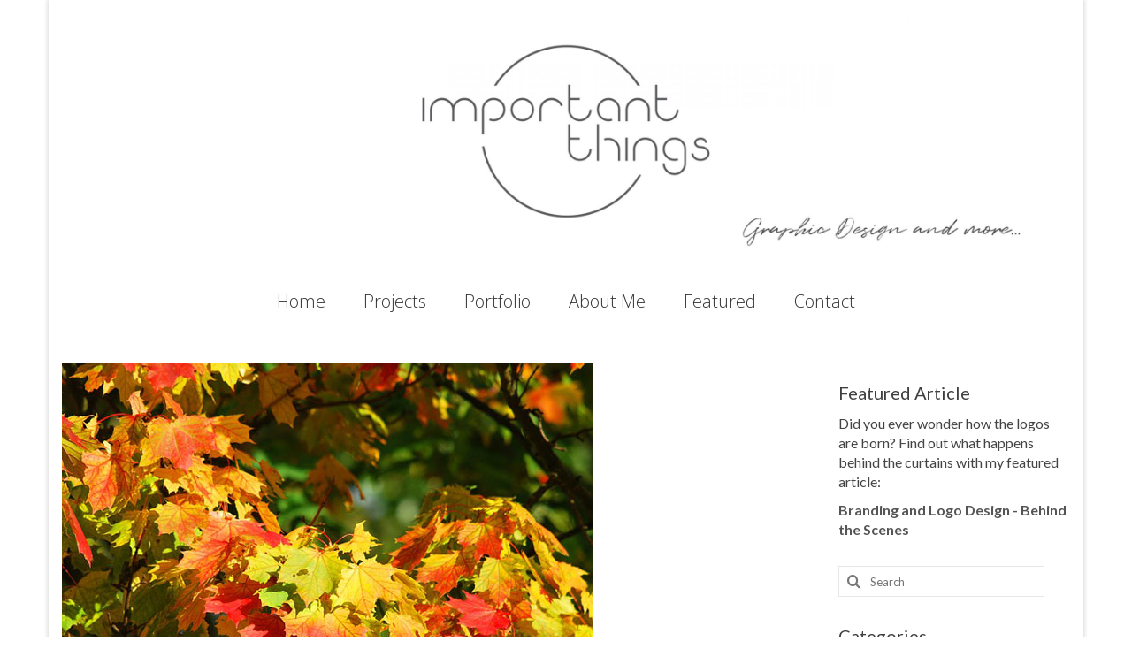

--- FILE ---
content_type: text/html; charset=UTF-8
request_url: https://www.important-things.com/autumn-colors/
body_size: 14566
content:
<!DOCTYPE html>
<html class="no-js" lang="en-US" itemscope="itemscope" itemtype="https://schema.org/WebPage">
<head>
  <meta charset="UTF-8">
  <meta name="viewport" content="width=device-width, initial-scale=1.0">
  <meta http-equiv="X-UA-Compatible" content="IE=edge">
  <meta name='robots' content='max-image-preview:large' />

	<!-- This site is optimized with the Yoast SEO plugin v15.3 - https://yoast.com/wordpress/plugins/seo/ -->
	<title>Autumn Colors - Important Things</title>
	<meta name="robots" content="index, follow, max-snippet:-1, max-image-preview:large, max-video-preview:-1" />
	<link rel="canonical" href="https://www.important-things.com/autumn-colors/" />
	<meta property="og:locale" content="en_US" />
	<meta property="og:type" content="article" />
	<meta property="og:title" content="Autumn Colors - Important Things" />
	<meta property="og:description" content="We are in the middle of the autumn and I was thinking it&rsquo;s about time to share some of my favorites color palettes for seasonal designs. In the featured image, the color palette is my creation made by picking up &hellip; Continued" />
	<meta property="og:url" content="https://www.important-things.com/autumn-colors/" />
	<meta property="og:site_name" content="Important Things" />
	<meta property="article:published_time" content="2015-10-10T05:26:22+00:00" />
	<meta property="article:modified_time" content="2016-02-11T01:34:26+00:00" />
	<meta property="og:image" content="https://www.important-things.com/wp-content/uploads/2015/10/autumn-palette-picture.jpg" />
	<meta property="og:image:width" content="600" />
	<meta property="og:image:height" content="469" />
	<meta name="twitter:card" content="summary" />
	<meta name="twitter:label1" content="Written by">
	<meta name="twitter:data1" content="Mihaela">
	<meta name="twitter:label2" content="Est. reading time">
	<meta name="twitter:data2" content="0 minutes">
	<script type="application/ld+json" class="yoast-schema-graph">{"@context":"https://schema.org","@graph":[{"@type":"WebSite","@id":"https://www.important-things.com/#website","url":"https://www.important-things.com/","name":"Important Things","description":"Personal Blog about Important Things in Graphic Design and more ...","potentialAction":[{"@type":"SearchAction","target":"https://www.important-things.com/?s={search_term_string}","query-input":"required name=search_term_string"}],"inLanguage":"en-US"},{"@type":"ImageObject","@id":"https://www.important-things.com/autumn-colors/#primaryimage","inLanguage":"en-US","url":"https://www.important-things.com/wp-content/uploads/2015/10/autumn-palette-picture.jpg","width":600,"height":469},{"@type":"WebPage","@id":"https://www.important-things.com/autumn-colors/#webpage","url":"https://www.important-things.com/autumn-colors/","name":"Autumn Colors - Important Things","isPartOf":{"@id":"https://www.important-things.com/#website"},"primaryImageOfPage":{"@id":"https://www.important-things.com/autumn-colors/#primaryimage"},"datePublished":"2015-10-10T05:26:22+00:00","dateModified":"2016-02-11T01:34:26+00:00","author":{"@id":"https://www.important-things.com/#/schema/person/503601fa946ff4397541b22b9a2a4b03"},"inLanguage":"en-US","potentialAction":[{"@type":"ReadAction","target":["https://www.important-things.com/autumn-colors/"]}]},{"@type":"Person","@id":"https://www.important-things.com/#/schema/person/503601fa946ff4397541b22b9a2a4b03","name":"Mihaela"}]}</script>
	<!-- / Yoast SEO plugin. -->


<link rel='dns-prefetch' href='//fonts.googleapis.com' />
<link rel="alternate" type="application/rss+xml" title="Important Things &raquo; Feed" href="https://www.important-things.com/feed/" />
<link rel="alternate" type="application/rss+xml" title="Important Things &raquo; Comments Feed" href="https://www.important-things.com/comments/feed/" />
<link rel="alternate" title="oEmbed (JSON)" type="application/json+oembed" href="https://www.important-things.com/wp-json/oembed/1.0/embed?url=https%3A%2F%2Fwww.important-things.com%2Fautumn-colors%2F" />
<link rel="alternate" title="oEmbed (XML)" type="text/xml+oembed" href="https://www.important-things.com/wp-json/oembed/1.0/embed?url=https%3A%2F%2Fwww.important-things.com%2Fautumn-colors%2F&#038;format=xml" />
<style id='wp-img-auto-sizes-contain-inline-css' type='text/css'>
img:is([sizes=auto i],[sizes^="auto," i]){contain-intrinsic-size:3000px 1500px}
/*# sourceURL=wp-img-auto-sizes-contain-inline-css */
</style>
<style id='wp-emoji-styles-inline-css' type='text/css'>

	img.wp-smiley, img.emoji {
		display: inline !important;
		border: none !important;
		box-shadow: none !important;
		height: 1em !important;
		width: 1em !important;
		margin: 0 0.07em !important;
		vertical-align: -0.1em !important;
		background: none !important;
		padding: 0 !important;
	}
/*# sourceURL=wp-emoji-styles-inline-css */
</style>
<style id='wp-block-library-inline-css' type='text/css'>
:root{--wp-block-synced-color:#7a00df;--wp-block-synced-color--rgb:122,0,223;--wp-bound-block-color:var(--wp-block-synced-color);--wp-editor-canvas-background:#ddd;--wp-admin-theme-color:#007cba;--wp-admin-theme-color--rgb:0,124,186;--wp-admin-theme-color-darker-10:#006ba1;--wp-admin-theme-color-darker-10--rgb:0,107,160.5;--wp-admin-theme-color-darker-20:#005a87;--wp-admin-theme-color-darker-20--rgb:0,90,135;--wp-admin-border-width-focus:2px}@media (min-resolution:192dpi){:root{--wp-admin-border-width-focus:1.5px}}.wp-element-button{cursor:pointer}:root .has-very-light-gray-background-color{background-color:#eee}:root .has-very-dark-gray-background-color{background-color:#313131}:root .has-very-light-gray-color{color:#eee}:root .has-very-dark-gray-color{color:#313131}:root .has-vivid-green-cyan-to-vivid-cyan-blue-gradient-background{background:linear-gradient(135deg,#00d084,#0693e3)}:root .has-purple-crush-gradient-background{background:linear-gradient(135deg,#34e2e4,#4721fb 50%,#ab1dfe)}:root .has-hazy-dawn-gradient-background{background:linear-gradient(135deg,#faaca8,#dad0ec)}:root .has-subdued-olive-gradient-background{background:linear-gradient(135deg,#fafae1,#67a671)}:root .has-atomic-cream-gradient-background{background:linear-gradient(135deg,#fdd79a,#004a59)}:root .has-nightshade-gradient-background{background:linear-gradient(135deg,#330968,#31cdcf)}:root .has-midnight-gradient-background{background:linear-gradient(135deg,#020381,#2874fc)}:root{--wp--preset--font-size--normal:16px;--wp--preset--font-size--huge:42px}.has-regular-font-size{font-size:1em}.has-larger-font-size{font-size:2.625em}.has-normal-font-size{font-size:var(--wp--preset--font-size--normal)}.has-huge-font-size{font-size:var(--wp--preset--font-size--huge)}.has-text-align-center{text-align:center}.has-text-align-left{text-align:left}.has-text-align-right{text-align:right}.has-fit-text{white-space:nowrap!important}#end-resizable-editor-section{display:none}.aligncenter{clear:both}.items-justified-left{justify-content:flex-start}.items-justified-center{justify-content:center}.items-justified-right{justify-content:flex-end}.items-justified-space-between{justify-content:space-between}.screen-reader-text{border:0;clip-path:inset(50%);height:1px;margin:-1px;overflow:hidden;padding:0;position:absolute;width:1px;word-wrap:normal!important}.screen-reader-text:focus{background-color:#ddd;clip-path:none;color:#444;display:block;font-size:1em;height:auto;left:5px;line-height:normal;padding:15px 23px 14px;text-decoration:none;top:5px;width:auto;z-index:100000}html :where(.has-border-color){border-style:solid}html :where([style*=border-top-color]){border-top-style:solid}html :where([style*=border-right-color]){border-right-style:solid}html :where([style*=border-bottom-color]){border-bottom-style:solid}html :where([style*=border-left-color]){border-left-style:solid}html :where([style*=border-width]){border-style:solid}html :where([style*=border-top-width]){border-top-style:solid}html :where([style*=border-right-width]){border-right-style:solid}html :where([style*=border-bottom-width]){border-bottom-style:solid}html :where([style*=border-left-width]){border-left-style:solid}html :where(img[class*=wp-image-]){height:auto;max-width:100%}:where(figure){margin:0 0 1em}html :where(.is-position-sticky){--wp-admin--admin-bar--position-offset:var(--wp-admin--admin-bar--height,0px)}@media screen and (max-width:600px){html :where(.is-position-sticky){--wp-admin--admin-bar--position-offset:0px}}

/*# sourceURL=wp-block-library-inline-css */
</style><style id='global-styles-inline-css' type='text/css'>
:root{--wp--preset--aspect-ratio--square: 1;--wp--preset--aspect-ratio--4-3: 4/3;--wp--preset--aspect-ratio--3-4: 3/4;--wp--preset--aspect-ratio--3-2: 3/2;--wp--preset--aspect-ratio--2-3: 2/3;--wp--preset--aspect-ratio--16-9: 16/9;--wp--preset--aspect-ratio--9-16: 9/16;--wp--preset--color--black: #000;--wp--preset--color--cyan-bluish-gray: #abb8c3;--wp--preset--color--white: #fff;--wp--preset--color--pale-pink: #f78da7;--wp--preset--color--vivid-red: #cf2e2e;--wp--preset--color--luminous-vivid-orange: #ff6900;--wp--preset--color--luminous-vivid-amber: #fcb900;--wp--preset--color--light-green-cyan: #7bdcb5;--wp--preset--color--vivid-green-cyan: #00d084;--wp--preset--color--pale-cyan-blue: #8ed1fc;--wp--preset--color--vivid-cyan-blue: #0693e3;--wp--preset--color--vivid-purple: #9b51e0;--wp--preset--color--virtue-primary: #0054a8;--wp--preset--color--virtue-primary-light: #0791ed;--wp--preset--color--very-light-gray: #eee;--wp--preset--color--very-dark-gray: #444;--wp--preset--gradient--vivid-cyan-blue-to-vivid-purple: linear-gradient(135deg,rgb(6,147,227) 0%,rgb(155,81,224) 100%);--wp--preset--gradient--light-green-cyan-to-vivid-green-cyan: linear-gradient(135deg,rgb(122,220,180) 0%,rgb(0,208,130) 100%);--wp--preset--gradient--luminous-vivid-amber-to-luminous-vivid-orange: linear-gradient(135deg,rgb(252,185,0) 0%,rgb(255,105,0) 100%);--wp--preset--gradient--luminous-vivid-orange-to-vivid-red: linear-gradient(135deg,rgb(255,105,0) 0%,rgb(207,46,46) 100%);--wp--preset--gradient--very-light-gray-to-cyan-bluish-gray: linear-gradient(135deg,rgb(238,238,238) 0%,rgb(169,184,195) 100%);--wp--preset--gradient--cool-to-warm-spectrum: linear-gradient(135deg,rgb(74,234,220) 0%,rgb(151,120,209) 20%,rgb(207,42,186) 40%,rgb(238,44,130) 60%,rgb(251,105,98) 80%,rgb(254,248,76) 100%);--wp--preset--gradient--blush-light-purple: linear-gradient(135deg,rgb(255,206,236) 0%,rgb(152,150,240) 100%);--wp--preset--gradient--blush-bordeaux: linear-gradient(135deg,rgb(254,205,165) 0%,rgb(254,45,45) 50%,rgb(107,0,62) 100%);--wp--preset--gradient--luminous-dusk: linear-gradient(135deg,rgb(255,203,112) 0%,rgb(199,81,192) 50%,rgb(65,88,208) 100%);--wp--preset--gradient--pale-ocean: linear-gradient(135deg,rgb(255,245,203) 0%,rgb(182,227,212) 50%,rgb(51,167,181) 100%);--wp--preset--gradient--electric-grass: linear-gradient(135deg,rgb(202,248,128) 0%,rgb(113,206,126) 100%);--wp--preset--gradient--midnight: linear-gradient(135deg,rgb(2,3,129) 0%,rgb(40,116,252) 100%);--wp--preset--font-size--small: 13px;--wp--preset--font-size--medium: 20px;--wp--preset--font-size--large: 36px;--wp--preset--font-size--x-large: 42px;--wp--preset--spacing--20: 0.44rem;--wp--preset--spacing--30: 0.67rem;--wp--preset--spacing--40: 1rem;--wp--preset--spacing--50: 1.5rem;--wp--preset--spacing--60: 2.25rem;--wp--preset--spacing--70: 3.38rem;--wp--preset--spacing--80: 5.06rem;--wp--preset--shadow--natural: 6px 6px 9px rgba(0, 0, 0, 0.2);--wp--preset--shadow--deep: 12px 12px 50px rgba(0, 0, 0, 0.4);--wp--preset--shadow--sharp: 6px 6px 0px rgba(0, 0, 0, 0.2);--wp--preset--shadow--outlined: 6px 6px 0px -3px rgb(255, 255, 255), 6px 6px rgb(0, 0, 0);--wp--preset--shadow--crisp: 6px 6px 0px rgb(0, 0, 0);}:where(.is-layout-flex){gap: 0.5em;}:where(.is-layout-grid){gap: 0.5em;}body .is-layout-flex{display: flex;}.is-layout-flex{flex-wrap: wrap;align-items: center;}.is-layout-flex > :is(*, div){margin: 0;}body .is-layout-grid{display: grid;}.is-layout-grid > :is(*, div){margin: 0;}:where(.wp-block-columns.is-layout-flex){gap: 2em;}:where(.wp-block-columns.is-layout-grid){gap: 2em;}:where(.wp-block-post-template.is-layout-flex){gap: 1.25em;}:where(.wp-block-post-template.is-layout-grid){gap: 1.25em;}.has-black-color{color: var(--wp--preset--color--black) !important;}.has-cyan-bluish-gray-color{color: var(--wp--preset--color--cyan-bluish-gray) !important;}.has-white-color{color: var(--wp--preset--color--white) !important;}.has-pale-pink-color{color: var(--wp--preset--color--pale-pink) !important;}.has-vivid-red-color{color: var(--wp--preset--color--vivid-red) !important;}.has-luminous-vivid-orange-color{color: var(--wp--preset--color--luminous-vivid-orange) !important;}.has-luminous-vivid-amber-color{color: var(--wp--preset--color--luminous-vivid-amber) !important;}.has-light-green-cyan-color{color: var(--wp--preset--color--light-green-cyan) !important;}.has-vivid-green-cyan-color{color: var(--wp--preset--color--vivid-green-cyan) !important;}.has-pale-cyan-blue-color{color: var(--wp--preset--color--pale-cyan-blue) !important;}.has-vivid-cyan-blue-color{color: var(--wp--preset--color--vivid-cyan-blue) !important;}.has-vivid-purple-color{color: var(--wp--preset--color--vivid-purple) !important;}.has-black-background-color{background-color: var(--wp--preset--color--black) !important;}.has-cyan-bluish-gray-background-color{background-color: var(--wp--preset--color--cyan-bluish-gray) !important;}.has-white-background-color{background-color: var(--wp--preset--color--white) !important;}.has-pale-pink-background-color{background-color: var(--wp--preset--color--pale-pink) !important;}.has-vivid-red-background-color{background-color: var(--wp--preset--color--vivid-red) !important;}.has-luminous-vivid-orange-background-color{background-color: var(--wp--preset--color--luminous-vivid-orange) !important;}.has-luminous-vivid-amber-background-color{background-color: var(--wp--preset--color--luminous-vivid-amber) !important;}.has-light-green-cyan-background-color{background-color: var(--wp--preset--color--light-green-cyan) !important;}.has-vivid-green-cyan-background-color{background-color: var(--wp--preset--color--vivid-green-cyan) !important;}.has-pale-cyan-blue-background-color{background-color: var(--wp--preset--color--pale-cyan-blue) !important;}.has-vivid-cyan-blue-background-color{background-color: var(--wp--preset--color--vivid-cyan-blue) !important;}.has-vivid-purple-background-color{background-color: var(--wp--preset--color--vivid-purple) !important;}.has-black-border-color{border-color: var(--wp--preset--color--black) !important;}.has-cyan-bluish-gray-border-color{border-color: var(--wp--preset--color--cyan-bluish-gray) !important;}.has-white-border-color{border-color: var(--wp--preset--color--white) !important;}.has-pale-pink-border-color{border-color: var(--wp--preset--color--pale-pink) !important;}.has-vivid-red-border-color{border-color: var(--wp--preset--color--vivid-red) !important;}.has-luminous-vivid-orange-border-color{border-color: var(--wp--preset--color--luminous-vivid-orange) !important;}.has-luminous-vivid-amber-border-color{border-color: var(--wp--preset--color--luminous-vivid-amber) !important;}.has-light-green-cyan-border-color{border-color: var(--wp--preset--color--light-green-cyan) !important;}.has-vivid-green-cyan-border-color{border-color: var(--wp--preset--color--vivid-green-cyan) !important;}.has-pale-cyan-blue-border-color{border-color: var(--wp--preset--color--pale-cyan-blue) !important;}.has-vivid-cyan-blue-border-color{border-color: var(--wp--preset--color--vivid-cyan-blue) !important;}.has-vivid-purple-border-color{border-color: var(--wp--preset--color--vivid-purple) !important;}.has-vivid-cyan-blue-to-vivid-purple-gradient-background{background: var(--wp--preset--gradient--vivid-cyan-blue-to-vivid-purple) !important;}.has-light-green-cyan-to-vivid-green-cyan-gradient-background{background: var(--wp--preset--gradient--light-green-cyan-to-vivid-green-cyan) !important;}.has-luminous-vivid-amber-to-luminous-vivid-orange-gradient-background{background: var(--wp--preset--gradient--luminous-vivid-amber-to-luminous-vivid-orange) !important;}.has-luminous-vivid-orange-to-vivid-red-gradient-background{background: var(--wp--preset--gradient--luminous-vivid-orange-to-vivid-red) !important;}.has-very-light-gray-to-cyan-bluish-gray-gradient-background{background: var(--wp--preset--gradient--very-light-gray-to-cyan-bluish-gray) !important;}.has-cool-to-warm-spectrum-gradient-background{background: var(--wp--preset--gradient--cool-to-warm-spectrum) !important;}.has-blush-light-purple-gradient-background{background: var(--wp--preset--gradient--blush-light-purple) !important;}.has-blush-bordeaux-gradient-background{background: var(--wp--preset--gradient--blush-bordeaux) !important;}.has-luminous-dusk-gradient-background{background: var(--wp--preset--gradient--luminous-dusk) !important;}.has-pale-ocean-gradient-background{background: var(--wp--preset--gradient--pale-ocean) !important;}.has-electric-grass-gradient-background{background: var(--wp--preset--gradient--electric-grass) !important;}.has-midnight-gradient-background{background: var(--wp--preset--gradient--midnight) !important;}.has-small-font-size{font-size: var(--wp--preset--font-size--small) !important;}.has-medium-font-size{font-size: var(--wp--preset--font-size--medium) !important;}.has-large-font-size{font-size: var(--wp--preset--font-size--large) !important;}.has-x-large-font-size{font-size: var(--wp--preset--font-size--x-large) !important;}
/*# sourceURL=global-styles-inline-css */
</style>

<style id='classic-theme-styles-inline-css' type='text/css'>
/*! This file is auto-generated */
.wp-block-button__link{color:#fff;background-color:#32373c;border-radius:9999px;box-shadow:none;text-decoration:none;padding:calc(.667em + 2px) calc(1.333em + 2px);font-size:1.125em}.wp-block-file__button{background:#32373c;color:#fff;text-decoration:none}
/*# sourceURL=/wp-includes/css/classic-themes.min.css */
</style>
<link rel='stylesheet' id='ssb-front-css-css' href='https://www.important-things.com/wp-content/plugins/simple-social-buttons/assets/css/front.css?ver=6.2.0' type='text/css' media='all' />
<link rel='stylesheet' id='virtue_theme-css' href='https://www.important-things.com/wp-content/themes/virtue/assets/css/virtue.css?ver=3.4.14' type='text/css' media='all' />
<link rel='stylesheet' id='virtue_skin-css' href='https://www.important-things.com/wp-content/themes/virtue/assets/css/skins/default.css?ver=3.4.14' type='text/css' media='all' />
<link rel='stylesheet' id='redux-google-fonts-virtue-css' href='https://fonts.googleapis.com/css?family=Open+Sans%3A400%2C300%7CLato%3A100%2C300%2C400%2C700%2C900%2C100italic%2C300italic%2C400italic%2C700italic%2C900italic&#038;subset=latin&#038;ver=6.9' type='text/css' media='all' />
<script type="text/javascript" src="https://www.important-things.com/wp-includes/js/jquery/jquery.min.js?ver=3.7.1" id="jquery-core-js"></script>
<script type="text/javascript" src="https://www.important-things.com/wp-includes/js/jquery/jquery-migrate.min.js?ver=3.4.1" id="jquery-migrate-js"></script>
<link rel="https://api.w.org/" href="https://www.important-things.com/wp-json/" /><link rel="alternate" title="JSON" type="application/json" href="https://www.important-things.com/wp-json/wp/v2/posts/165" /><meta name="generator" content="WordPress 6.9" />
<link rel='shortlink' href='https://www.important-things.com/?p=165' />
		<script type="text/javascript">
			var _statcounter = _statcounter || [];
			_statcounter.push({"tags": {"author": "Mihaela"}});
		</script>
		 <style media="screen">

		.simplesocialbuttons.simplesocialbuttons_inline .ssb-fb-like, .simplesocialbuttons.simplesocialbuttons_inline amp-facebook-like {
	  margin: ;
	}
		 /*inline margin*/
	
	
	
	
	
		.simplesocialbuttons.simplesocialbuttons_inline.simplesocial-round-icon button{
	  margin: ;
	}

	
			 /*margin-digbar*/

	
	
	
	
	
	
	
</style>

<!-- Open Graph Meta Tags generated by Simple Social Buttons 6.2.0 -->
<meta property="og:title" content="Autumn Colors - Important Things" />
<meta property="og:type" content="article" />
<meta property="og:description" content="We are in the middle of the autumn and I was thinking it&rsquo;s about time to share some of my favorites color palettes for seasonal designs. In the featured image, the color palette is my creation made by picking up the colors from that very nice autumn picture I found on pixabay.com. Picking up the colors from a picture I&hellip;" />
<meta property="og:url" content="https://www.important-things.com/autumn-colors/" />
<meta property="og:site_name" content="Important Things" />
<meta property="og:image" content="https://www.important-things.com/wp-content/uploads/2015/10/autumn-palette-picture.jpg" />
<meta name="twitter:card" content="summary_large_image" />
<meta name="twitter:description" content="We are in the middle of the autumn and I was thinking it&rsquo;s about time to share some of my favorites color palettes for seasonal designs. In the featured image, the color palette is my creation made by picking up the colors from that very nice autumn picture I found on pixabay.com. Picking up the colors from a picture I&hellip;" />
<meta name="twitter:title" content="Autumn Colors - Important Things" />
<meta property="twitter:image" content="https://www.important-things.com/wp-content/uploads/2015/10/autumn-palette-picture.jpg" />
<style type="text/css">#logo {padding-top:15px;}#logo {padding-bottom:0px;}#logo {margin-left:0px;}#logo {margin-right:0px;}#nav-main {margin-top:30px;}#nav-main {margin-bottom:10px;}.headerfont, .tp-caption {font-family:Lato;}.topbarmenu ul li {font-family:Open Sans;}.home-message:hover {background-color:#0054a8; background-color: rgba(0, 84, 168, 0.6);}
  nav.woocommerce-pagination ul li a:hover, .wp-pagenavi a:hover, .panel-heading .accordion-toggle, .variations .kad_radio_variations label:hover, .variations .kad_radio_variations label.selectedValue {border-color: #0054a8;}
  a, #nav-main ul.sf-menu ul li a:hover, .product_price ins .amount, .price ins .amount, .color_primary, .primary-color, #logo a.brand, #nav-main ul.sf-menu a:hover,
  .woocommerce-message:before, .woocommerce-info:before, #nav-second ul.sf-menu a:hover, .footerclass a:hover, .posttags a:hover, .subhead a:hover, .nav-trigger-case:hover .kad-menu-name, 
  .nav-trigger-case:hover .kad-navbtn, #kadbreadcrumbs a:hover, #wp-calendar a, .star-rating, .has-virtue-primary-color {color: #0054a8;}
.widget_price_filter .ui-slider .ui-slider-handle, .product_item .kad_add_to_cart:hover, .product_item:hover a.button:hover, .product_item:hover .kad_add_to_cart:hover, .kad-btn-primary, html .woocommerce-page .widget_layered_nav ul.yith-wcan-label li a:hover, html .woocommerce-page .widget_layered_nav ul.yith-wcan-label li.chosen a,
.product-category.grid_item a:hover h5, .woocommerce-message .button, .widget_layered_nav_filters ul li a, .widget_layered_nav ul li.chosen a, .wpcf7 input.wpcf7-submit, .yith-wcan .yith-wcan-reset-navigation,
#containerfooter .menu li a:hover, .bg_primary, .portfolionav a:hover, .home-iconmenu a:hover, p.demo_store, .topclass, #commentform .form-submit #submit, .kad-hover-bg-primary:hover, .widget_shopping_cart_content .checkout,
.login .form-row .button, .variations .kad_radio_variations label.selectedValue, #payment #place_order, .wpcf7 input.wpcf7-back, .shop_table .actions input[type=submit].checkout-button, .cart_totals .checkout-button, input[type="submit"].button, .order-actions .button, .has-virtue-primary-background-color {background: #0054a8;}a:hover, .has-virtue-primary-light-color {color: #0791ed;} .kad-btn-primary:hover, .login .form-row .button:hover, #payment #place_order:hover, .yith-wcan .yith-wcan-reset-navigation:hover, .widget_shopping_cart_content .checkout:hover,
	.woocommerce-message .button:hover, #commentform .form-submit #submit:hover, .wpcf7 input.wpcf7-submit:hover, .widget_layered_nav_filters ul li a:hover, .cart_totals .checkout-button:hover,
	.widget_layered_nav ul li.chosen a:hover, .shop_table .actions input[type=submit].checkout-button:hover, .wpcf7 input.wpcf7-back:hover, .order-actions .button:hover, input[type="submit"].button:hover, .product_item:hover .kad_add_to_cart, .product_item:hover a.button, .has-virtue-primary-light-background-color {background: #0791ed;}.color_gray, .subhead, .subhead a, .posttags, .posttags a, .product_meta a {color:#898989;}input[type=number]::-webkit-inner-spin-button, input[type=number]::-webkit-outer-spin-button { -webkit-appearance: none; margin: 0; } input[type=number] {-moz-appearance: textfield;}.quantity input::-webkit-outer-spin-button,.quantity input::-webkit-inner-spin-button {display: none;}#containerfooter h3, #containerfooter, .footercredits p, .footerclass a, .footernav ul li a {color:#acb6bf;}.contentclass, .nav-tabs>.active>a, .nav-tabs>.active>a:hover, .nav-tabs>.active>a:focus {background:#ffffff    ;}.topclass {background:#ffffff    ;}.headerclass {background:#ffffff   center center;}.navclass {background:#ffffff    ;}.mobileclass {background:#ffffff    ;}.footerclass {background:#ffffff    ;}body {background:#ffffff ; background-position: 0% 0%;   }.kad-hidepostauthortop, .postauthortop {display:none;}.product_item .product_details h5 {text-transform: none;}@media (max-width: 979px) {.nav-trigger .nav-trigger-case {position: static; display: block; width: 100%;}} @media (-webkit-min-device-pixel-ratio: 2), (min-resolution: 192dpi) {#logo .kad-standard-logo {display: none;} #logo .kad-retina-logo {display: block;}}.product_item .product_details h5 {min-height:40px;}.entry-content p { margin-bottom:16px;}</style><link rel="icon" href="https://www.important-things.com/wp-content/uploads/2020/06/cropped-Important-Things-Icon-32x32.png" sizes="32x32" />
<link rel="icon" href="https://www.important-things.com/wp-content/uploads/2020/06/cropped-Important-Things-Icon-192x192.png" sizes="192x192" />
<link rel="apple-touch-icon" href="https://www.important-things.com/wp-content/uploads/2020/06/cropped-Important-Things-Icon-180x180.png" />
<meta name="msapplication-TileImage" content="https://www.important-things.com/wp-content/uploads/2020/06/cropped-Important-Things-Icon-270x270.png" />
<style type="text/css" title="dynamic-css" class="options-output">header #logo a.brand,.logofont{font-family:"Open Sans";line-height:40px;font-weight:400;font-style:normal;color:#333333;font-size:32px;}.kad_tagline{font-family:"Open Sans";line-height:20px;font-weight:400;font-style:normal;color:#6b6b6b;font-size:14px;}.product_item .product_details h5{font-family:Lato;line-height:20px;font-weight:700;font-style:normal;font-size:16px;}h1{font-family:Lato;line-height:32px;font-weight:400;font-style:normal;color:#333333;font-size:24px;}h2{font-family:Lato;line-height:30px;font-weight:400;font-style:normal;color:#333333;font-size:22px;}h3{font-family:Lato;line-height:28px;font-weight:400;font-style:normal;color:#3f3f3f;font-size:20px;}h4{font-family:Lato;line-height:24px;font-weight:400;font-style:normal;color:#1e73be;font-size:18px;}h5{font-family:Lato;line-height:24px;font-weight:400;font-style:normal;color:#1e73be;font-size:16px;}body{font-family:Lato;line-height:22px;font-weight:400;font-style:normal;font-size:16px;}#nav-main ul.sf-menu a{font-family:"Open Sans";line-height:38px;font-weight:300;font-style:normal;color:#333333;font-size:20px;}#nav-second ul.sf-menu a{font-family:"Open Sans";line-height:22px;font-weight:400;font-style:normal;color:#444444;font-size:18px;}.kad-nav-inner .kad-mnav, .kad-mobile-nav .kad-nav-inner li a,.nav-trigger-case{font-family:"Open Sans";line-height:20px;font-weight:400;font-style:normal;color:#333333;font-size:16px;}</style></head>
<body class="wp-singular post-template-default single single-post postid-165 single-format-standard wp-embed-responsive wp-theme-virtue boxed autumn-colors">
	<div id="kt-skip-link"><a href="#content">Skip to Main Content</a></div>
	<div id="wrapper" class="container">
	<header class="banner headerclass" itemscope itemtype="https://schema.org/WPHeader">
		<div class="container">
		<div class="row">
			<div class="col-md-12 clearfix kad-header-left">
				<div id="logo" class="logocase">
					<a class="brand logofont" href="https://www.important-things.com/">
													<div id="thelogo">
								<img src="http://www.important-things.com/wp-content/uploads/2020/06/Important-Things-Banner-3-scaled.jpg" alt="Important Things Graphic Design" width="2560" height="600" class="kad-standard-logo" />
																<img src="http://www.important-things.com/wp-content/uploads/2020/06/Important-Things-Banner-3-scaled.jpg" alt="Important Things Graphic Design" width="2560" height="600" class="kad-retina-logo" style="max-height:600px" />
															</div>
												</a>
									</div> <!-- Close #logo -->
			</div><!-- close logo span -->
							<div class="col-md-12 kad-header-right">
					<nav id="nav-main" class="clearfix" itemscope itemtype="https://schema.org/SiteNavigationElement">
						<ul id="menu-menu" class="sf-menu"><li  class=" menu-item-148"><a href="http://www.important-things.com/"><span>Home</span></a></li>
<li  class=" menu-item-372"><a href="https://www.important-things.com/category/projects/"><span>Projects</span></a></li>
<li  class=" menu-item-101"><a href="https://www.important-things.com/portfolio/"><span>Portfolio</span></a></li>
<li  class=" menu-item-18"><a href="https://www.important-things.com/about-me/"><span>About Me</span></a></li>
<li  class=" menu-item-319"><a href="https://www.important-things.com/branding-logo-design-behind-scenes/"><span>Featured</span></a></li>
<li  class=" menu-item-298"><a href="https://www.important-things.com/contact/"><span>Contact</span></a></li>
</ul>					</nav> 
				</div> <!-- Close menuclass-->
			       
		</div> <!-- Close Row -->
					<div id="mobile-nav-trigger" class="nav-trigger">
				<button class="nav-trigger-case mobileclass collapsed" data-toggle="collapse" data-target=".kad-nav-collapse">
					<span class="kad-navbtn"><i class="icon-reorder"></i></span>
					<span class="kad-menu-name">Menu</span>
				</button>
			</div>
			<div id="kad-mobile-nav" class="kad-mobile-nav">
				<div class="kad-nav-inner mobileclass">
					<div class="kad-nav-collapse">
					<ul id="menu-menu-1" class="kad-mnav"><li  class=" menu-item-148"><a href="http://www.important-things.com/"><span>Home</span></a></li>
<li  class=" menu-item-372"><a href="https://www.important-things.com/category/projects/"><span>Projects</span></a></li>
<li  class=" menu-item-101"><a href="https://www.important-things.com/portfolio/"><span>Portfolio</span></a></li>
<li  class=" menu-item-18"><a href="https://www.important-things.com/about-me/"><span>About Me</span></a></li>
<li  class=" menu-item-319"><a href="https://www.important-things.com/branding-logo-design-behind-scenes/"><span>Featured</span></a></li>
<li  class=" menu-item-298"><a href="https://www.important-things.com/contact/"><span>Contact</span></a></li>
</ul>					</div>
				</div>
			</div>
		 
	</div> <!-- Close Container -->
	</header>
	<div class="wrap contentclass" role="document">

	<div id="content" class="container">
	<div class="row single-article" itemscope itemtype="https://schema.org/BlogPosting">
		<div class="main col-lg-9 col-md-8" role="main">
					<article class="post-165 post type-post status-publish format-standard has-post-thumbnail hentry category-color tag-autumn tag-color tag-fall tag-palette">
			<div class="imghoverclass"><a href="https://www.important-things.com/wp-content/uploads/2015/10/autumn-palette-picture.jpg" data-rel="lightbox" itemprop="image" itemscope itemtype="https://schema.org/ImageObject"><img src="https://www.important-things.com/wp-content/uploads/2015/10/autumn-palette-picture.jpg" width="600" height="469" srcset="https://www.important-things.com/wp-content/uploads/2015/10/autumn-palette-picture.jpg 600w, https://www.important-things.com/wp-content/uploads/2015/10/autumn-palette-picture-300x235.jpg 300w" sizes="(max-width: 600px) 100vw, 600px" class="kt-slider-image" alt=""><meta itemprop="url" content="https://www.important-things.com/wp-content/uploads/2015/10/autumn-palette-picture.jpg"><meta itemprop="width" content="600"><meta itemprop="height" content="469"></a></div><div class="postmeta updated color_gray">
	<div class="postdate bg-lightgray headerfont">
		<meta itemprop="datePublished" content="2016-02-11T01:34:26+00:00">
		<span class="postday">10</span>
		Oct 2015	</div>
</div>				<header>

				<h1 class="entry-title" itemprop="name headline">Autumn Colors</h1><div class="subhead">
    <span class="postauthortop author vcard">
    <i class="icon-user"></i> by  <span itemprop="author"><a href="https://www.important-things.com/author/mihaela/" class="fn" rel="author">Mihaela</a></span> |</span>
      
    <span class="postedintop"><i class="icon-folder-open"></i> posted in: <a href="https://www.important-things.com/category/color/" rel="category tag">Color</a></span>     <span class="kad-hidepostedin">|</span>
    <span class="postcommentscount">
    <i class="icon-comments-alt"></i> 0    </span>
</div>				
				</header>

				<div class="entry-content" itemprop="articleBody">
					<p>We are in the middle of the autumn and I was thinking it’s about time to share some of my favorites color palettes for seasonal designs.</p>
<p>In the featured image, the color palette is my creation made by picking up the colors from that very nice autumn picture I found on <a href="https://pixabay.com/" target="_blank">pixabay.com</a>. Picking up the colors from a picture I like is a fun way to create the color palette for my own designs.</p>
<p>A good resource for color inspiration is <a href="https://color.adobe.com/" target="_blank">color.adobe.com</a>, where you can find many interesting color combinations. Here you have two color themes that I like a lot and I consider to successfully reflect the autumn’s colors.</p>
<p><a href="http://www.important-things.com/wp-content/uploads/2015/10/autumn-palettes.jpg"><img fetchpriority="high" decoding="async" class="aligncenter wp-image-167 size-full" src="http://www.important-things.com/wp-content/uploads/2015/10/autumn-palettes.jpg" alt="autumn-palettes" width="600" height="294" srcset="https://www.important-things.com/wp-content/uploads/2015/10/autumn-palettes.jpg 600w, https://www.important-things.com/wp-content/uploads/2015/10/autumn-palettes-300x147.jpg 300w" sizes="(max-width: 600px) 100vw, 600px" /></a></p>
<p>&nbsp;</p>
<div class="simplesocialbuttons simplesocial-round-icon simplesocialbuttons_inline simplesocialbuttons-align-left post-165 post  ssb_counter-activate simplesocialbuttons-inline-no-animation">
<button class="simplesocial-pinterest-share"  rel="nofollow"  target="_blank"  aria-label="Pinterest Share" onClick="var e=document.createElement('script');e.setAttribute('type','text/javascript');e.setAttribute('charset','UTF-8');e.setAttribute('src','//assets.pinterest.com/js/pinmarklet.js?r='+Math.random()*99999999);document.body.appendChild(e);return false;" ><span class="simplesocialtxt">Pinterest</span><span class="ssb_counter ssb_pinterest_counter">0</span></button>
<button class="simplesocial-fb-share"  rel="nofollow"  target="_blank"  aria-label="Facebook Share" data-href="https://www.facebook.com/sharer/sharer.php?u=https://www.important-things.com/autumn-colors/" onClick="javascript:window.open(this.dataset.href, '', 'menubar=no,toolbar=no,resizable=yes,scrollbars=yes,height=600,width=600');return false;"><span class="simplesocialtxt">Facebook </span> <span class="ssb_counter ssb_fbshare_counter">0</span></button>
<button class="simplesocial-twt-share"  rel="nofollow"  target="_blank"  aria-label="Twitter Share" data-href="https://twitter.com/intent/tweet?text=Autumn+Colors&url=https://www.important-things.com/autumn-colors/" onClick="javascript:window.open(this.dataset.href, '', 'menubar=no,toolbar=no,resizable=yes,scrollbars=yes,height=600,width=600');return false;"><span class="simplesocialtxt">Twitter</span> <span class="ssb_counter ssb_twitter_counter">0</span></button>
</div>
				</div>

				<footer class="single-footer">
				<span class="posttags"><i class="icon-tag"></i><a href="https://www.important-things.com/tag/autumn/" rel="tag">autumn</a>, <a href="https://www.important-things.com/tag/color/" rel="tag">color</a>, <a href="https://www.important-things.com/tag/fall/" rel="tag">fall</a>, <a href="https://www.important-things.com/tag/palette/" rel="tag">palette</a></span><meta itemscope itemprop="mainEntityOfPage" content="https://www.important-things.com/autumn-colors/" itemType="https://schema.org/WebPage" itemid="https://www.important-things.com/autumn-colors/"><meta itemprop="dateModified" content="2016-02-11T01:34:26+00:00"><div itemprop="publisher" itemscope itemtype="https://schema.org/Organization"><div itemprop="logo" itemscope itemtype="https://schema.org/ImageObject"><meta itemprop="url" content="http://www.important-things.com/wp-content/uploads/2020/06/Important-Things-Banner-3-scaled.jpg"><meta itemprop="width" content="2560"><meta itemprop="height" content="600"></div><meta itemprop="name" content="Important Things"></div>				</footer>
			</article>
					</div>
		<aside class="col-lg-3 col-md-4 kad-sidebar" role="complementary" itemscope itemtype="https://schema.org/WPSideBar">
	<div class="sidebar">
		<section id="text-2" class="widget-1 widget-first widget widget_text"><div class="widget-inner"><h3>Featured Article</h3>			<div class="textwidget"><p>Did you ever wonder how the logos are born? Find out what happens behind the curtains with my featured article:</p>
<p><a href="http://www.important-things.com/branding-logo-design-behind-scenes/"><strong>Branding and Logo Design - Behind the Scenes</strong></a></p>
</div>
		</div></section><section id="search-2" class="widget-2 widget widget_search"><div class="widget-inner"><form role="search" method="get" class="form-search" action="https://www.important-things.com/">
	<label>
		<span class="screen-reader-text">Search for:</span>
		<input type="text" value="" name="s" class="search-query" placeholder="Search">
	</label>
	<button type="submit" class="search-icon"><i class="icon-search"></i></button>
</form></div></section><section id="categories-3" class="widget-3 widget-last widget widget_categories"><div class="widget-inner"><h3>Categories</h3>
			<ul>
					<li class="cat-item cat-item-50"><a href="https://www.important-things.com/category/color/">Color</a>
</li>
	<li class="cat-item cat-item-51"><a href="https://www.important-things.com/category/design/">Design</a>
</li>
	<li class="cat-item cat-item-86"><a href="https://www.important-things.com/category/projects/">Projects</a>
</li>
	<li class="cat-item cat-item-52"><a href="https://www.important-things.com/category/typography/">Typography</a>
</li>
	<li class="cat-item cat-item-1"><a href="https://www.important-things.com/category/uncategorized/">Uncategorized</a>
</li>
			</ul>

			</div></section>	</div><!-- /.sidebar -->
</aside><!-- /aside -->
			</div><!-- /.row-->
		</div><!-- /.content -->
	</div><!-- /.wrap -->
	<footer id="containerfooter" class="footerclass" itemscope itemtype="https://schema.org/WPFooter">
  <div class="container">
  	<div class="row">
  							<div class="col-md-6 footercol1">
					     <div class="widget-1 widget-first footer-widget"><aside id="virtue_about_with_image-3" class="widget virtue_about_with_image">    <div class="kad_img_upload_widget">
        <a href="https://www.upwork.com/freelancers/~0186559a5728089b0f" target="_blank">        <img src="http://www.important-things.com/wp-content/uploads/2016/01/hire-me-badge-horizontal.jpg" />
        </a>            </div>

    </aside></div>     
					</div> 
		            		        		                </div>
        <div class="footercredits clearfix">
    		
    		<div class="footernav clearfix"><ul id="menu-menu-2" class="footermenu"><li  class=" menu-item-148"><a href="http://www.important-things.com/"><span>Home</span></a></li>
<li  class=" menu-item-372"><a href="https://www.important-things.com/category/projects/"><span>Projects</span></a></li>
<li  class=" menu-item-101"><a href="https://www.important-things.com/portfolio/"><span>Portfolio</span></a></li>
<li  class=" menu-item-18"><a href="https://www.important-things.com/about-me/"><span>About Me</span></a></li>
<li  class=" menu-item-319"><a href="https://www.important-things.com/branding-logo-design-behind-scenes/"><span>Featured</span></a></li>
<li  class=" menu-item-298"><a href="https://www.important-things.com/contact/"><span>Contact</span></a></li>
</ul></div>        	<p>&copy; 2026 Important Things</p>
    	</div>

  </div>

</footer>

		</div><!--Wrapper-->
		<script type="speculationrules">
{"prefetch":[{"source":"document","where":{"and":[{"href_matches":"/*"},{"not":{"href_matches":["/wp-*.php","/wp-admin/*","/wp-content/uploads/*","/wp-content/*","/wp-content/plugins/*","/wp-content/themes/virtue/*","/*\\?(.+)"]}},{"not":{"selector_matches":"a[rel~=\"nofollow\"]"}},{"not":{"selector_matches":".no-prefetch, .no-prefetch a"}}]},"eagerness":"conservative"}]}
</script>
		<!-- Start of StatCounter Code -->
		<script>
			<!--
			var sc_project=9360508;
			var sc_security="c78ff69c";
			var sc_invisible=1;
		</script>
        <script type="text/javascript" src="https://www.statcounter.com/counter/counter.js" async></script>
		<noscript><div class="statcounter"><a title="web analytics" href="https://statcounter.com/"><img class="statcounter" src="https://c.statcounter.com/9360508/0/c78ff69c/1/" alt="web analytics" /></a></div></noscript>
		<!-- End of StatCounter Code -->
		<script type="text/javascript" src="https://www.important-things.com/wp-content/plugins/simple-social-buttons/assets/js/frontend-blocks.js?ver=6.2.0" id="ssb-blocks-front-js-js"></script>
<script type="text/javascript" id="ssb-front-js-js-extra">
/* <![CDATA[ */
var SSB = {"ajax_url":"https://www.important-things.com/wp-admin/admin-ajax.php","fb_share_nonce":"9777e7b0a5"};
//# sourceURL=ssb-front-js-js-extra
/* ]]> */
</script>
<script type="text/javascript" src="https://www.important-things.com/wp-content/plugins/simple-social-buttons/assets/js/front.js?ver=6.2.0" id="ssb-front-js-js"></script>
<script type="text/javascript" src="https://www.important-things.com/wp-content/themes/virtue/assets/js/min/bootstrap-min.js?ver=3.4.14" id="bootstrap-js"></script>
<script type="text/javascript" src="https://www.important-things.com/wp-includes/js/hoverIntent.min.js?ver=1.10.2" id="hoverIntent-js"></script>
<script type="text/javascript" src="https://www.important-things.com/wp-includes/js/imagesloaded.min.js?ver=5.0.0" id="imagesloaded-js"></script>
<script type="text/javascript" src="https://www.important-things.com/wp-includes/js/masonry.min.js?ver=4.2.2" id="masonry-js"></script>
<script type="text/javascript" src="https://www.important-things.com/wp-content/themes/virtue/assets/js/min/plugins-min.js?ver=3.4.14" id="virtue_plugins-js"></script>
<script type="text/javascript" src="https://www.important-things.com/wp-content/plugins/kadence-blocks/dist/magnific.js?ver=1.9.3" id="magnific-popup-js"></script>
<script type="text/javascript" id="virtue-lightbox-init-js-extra">
/* <![CDATA[ */
var virtue_lightbox = {"loading":"Loading...","of":"%curr% of %total%","error":"The Image could not be loaded."};
//# sourceURL=virtue-lightbox-init-js-extra
/* ]]> */
</script>
<script type="text/javascript" src="https://www.important-things.com/wp-content/themes/virtue/assets/js/min/virtue-lightbox-init-min.js?ver=3.4.14" id="virtue-lightbox-init-js"></script>
<script type="text/javascript" src="https://www.important-things.com/wp-content/themes/virtue/assets/js/min/main-min.js?ver=3.4.14" id="virtue_main-js"></script>
<script id="wp-emoji-settings" type="application/json">
{"baseUrl":"https://s.w.org/images/core/emoji/17.0.2/72x72/","ext":".png","svgUrl":"https://s.w.org/images/core/emoji/17.0.2/svg/","svgExt":".svg","source":{"concatemoji":"https://www.important-things.com/wp-includes/js/wp-emoji-release.min.js?ver=6.9"}}
</script>
<script type="module">
/* <![CDATA[ */
/*! This file is auto-generated */
const a=JSON.parse(document.getElementById("wp-emoji-settings").textContent),o=(window._wpemojiSettings=a,"wpEmojiSettingsSupports"),s=["flag","emoji"];function i(e){try{var t={supportTests:e,timestamp:(new Date).valueOf()};sessionStorage.setItem(o,JSON.stringify(t))}catch(e){}}function c(e,t,n){e.clearRect(0,0,e.canvas.width,e.canvas.height),e.fillText(t,0,0);t=new Uint32Array(e.getImageData(0,0,e.canvas.width,e.canvas.height).data);e.clearRect(0,0,e.canvas.width,e.canvas.height),e.fillText(n,0,0);const a=new Uint32Array(e.getImageData(0,0,e.canvas.width,e.canvas.height).data);return t.every((e,t)=>e===a[t])}function p(e,t){e.clearRect(0,0,e.canvas.width,e.canvas.height),e.fillText(t,0,0);var n=e.getImageData(16,16,1,1);for(let e=0;e<n.data.length;e++)if(0!==n.data[e])return!1;return!0}function u(e,t,n,a){switch(t){case"flag":return n(e,"\ud83c\udff3\ufe0f\u200d\u26a7\ufe0f","\ud83c\udff3\ufe0f\u200b\u26a7\ufe0f")?!1:!n(e,"\ud83c\udde8\ud83c\uddf6","\ud83c\udde8\u200b\ud83c\uddf6")&&!n(e,"\ud83c\udff4\udb40\udc67\udb40\udc62\udb40\udc65\udb40\udc6e\udb40\udc67\udb40\udc7f","\ud83c\udff4\u200b\udb40\udc67\u200b\udb40\udc62\u200b\udb40\udc65\u200b\udb40\udc6e\u200b\udb40\udc67\u200b\udb40\udc7f");case"emoji":return!a(e,"\ud83e\u1fac8")}return!1}function f(e,t,n,a){let r;const o=(r="undefined"!=typeof WorkerGlobalScope&&self instanceof WorkerGlobalScope?new OffscreenCanvas(300,150):document.createElement("canvas")).getContext("2d",{willReadFrequently:!0}),s=(o.textBaseline="top",o.font="600 32px Arial",{});return e.forEach(e=>{s[e]=t(o,e,n,a)}),s}function r(e){var t=document.createElement("script");t.src=e,t.defer=!0,document.head.appendChild(t)}a.supports={everything:!0,everythingExceptFlag:!0},new Promise(t=>{let n=function(){try{var e=JSON.parse(sessionStorage.getItem(o));if("object"==typeof e&&"number"==typeof e.timestamp&&(new Date).valueOf()<e.timestamp+604800&&"object"==typeof e.supportTests)return e.supportTests}catch(e){}return null}();if(!n){if("undefined"!=typeof Worker&&"undefined"!=typeof OffscreenCanvas&&"undefined"!=typeof URL&&URL.createObjectURL&&"undefined"!=typeof Blob)try{var e="postMessage("+f.toString()+"("+[JSON.stringify(s),u.toString(),c.toString(),p.toString()].join(",")+"));",a=new Blob([e],{type:"text/javascript"});const r=new Worker(URL.createObjectURL(a),{name:"wpTestEmojiSupports"});return void(r.onmessage=e=>{i(n=e.data),r.terminate(),t(n)})}catch(e){}i(n=f(s,u,c,p))}t(n)}).then(e=>{for(const n in e)a.supports[n]=e[n],a.supports.everything=a.supports.everything&&a.supports[n],"flag"!==n&&(a.supports.everythingExceptFlag=a.supports.everythingExceptFlag&&a.supports[n]);var t;a.supports.everythingExceptFlag=a.supports.everythingExceptFlag&&!a.supports.flag,a.supports.everything||((t=a.source||{}).concatemoji?r(t.concatemoji):t.wpemoji&&t.twemoji&&(r(t.twemoji),r(t.wpemoji)))});
//# sourceURL=https://www.important-things.com/wp-includes/js/wp-emoji-loader.min.js
/* ]]> */
</script>
	</body>
</html>